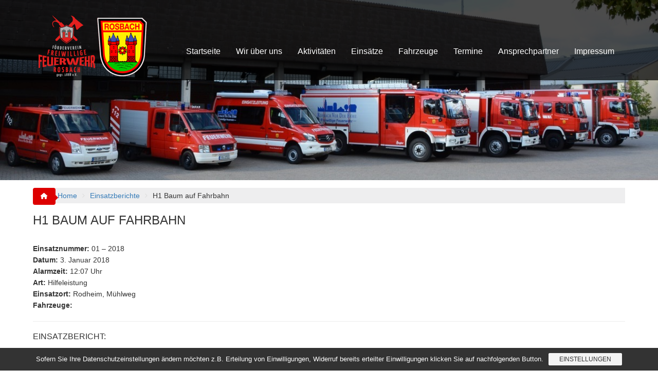

--- FILE ---
content_type: text/html; charset=UTF-8
request_url: https://www.ff-rosbach.de/einsatzberichte/h1-baum-auf-fahrbahn/
body_size: 16534
content:
        <!DOCTYPE html><html lang="de">
        	<head>

		        <meta charset="UTF-8">
        <meta name="viewport" content="width=device-width, initial-scale=1">
        <link rel="profile" href="http://gmpg.org/xfn/11">
        <link rel="pingback" href="https://www.ff-rosbach.de/xmlrpc.php">
        <meta name='robots' content='index, follow, max-image-preview:large, max-snippet:-1, max-video-preview:-1' />

	<!-- This site is optimized with the Yoast SEO plugin v26.6 - https://yoast.com/wordpress/plugins/seo/ -->
	<title>H1 Baum auf Fahrbahn - Freiwillige Feuerwehr Rosbach vor der Höhe</title>
	<link rel="canonical" href="https://www.ff-rosbach.de/einsatzberichte/h1-baum-auf-fahrbahn/" />
	<meta property="og:locale" content="de_DE" />
	<meta property="og:type" content="article" />
	<meta property="og:title" content="H1 Baum auf Fahrbahn - Freiwillige Feuerwehr Rosbach vor der Höhe" />
	<meta property="og:description" content="Datum: 3. Januar 2018 um 12:07 UhrDauer: 18 MinutenEinsatzart: HilfeleistungEinsatzort: Rodheim, MühlwegWeitere Kr&auml;fte: Feuerwehr Rodheim Einsatzbericht: Ein Baum ist nach dem Sturm auf die Fahrbahn gefallen. Nach Rücksprache mit der Feuerwehr Rodheim konnte die Einsatzbereitschaft nach kurzer Zeit aufgelöst werden." />
	<meta property="og:url" content="https://www.ff-rosbach.de/einsatzberichte/h1-baum-auf-fahrbahn/" />
	<meta property="og:site_name" content="Freiwillige Feuerwehr Rosbach vor der Höhe" />
	<meta property="article:publisher" content="https://www.facebook.com/FeuerwehrRosbach" />
	<meta property="article:modified_time" content="2018-02-27T19:44:44+00:00" />
	<meta name="twitter:card" content="summary_large_image" />
	<meta name="twitter:site" content="@ff_rosbach" />
	<script type="application/ld+json" class="yoast-schema-graph">{"@context":"https://schema.org","@graph":[{"@type":"WebPage","@id":"https://www.ff-rosbach.de/einsatzberichte/h1-baum-auf-fahrbahn/","url":"https://www.ff-rosbach.de/einsatzberichte/h1-baum-auf-fahrbahn/","name":"H1 Baum auf Fahrbahn - Freiwillige Feuerwehr Rosbach vor der Höhe","isPartOf":{"@id":"https://www.ff-rosbach.de/#website"},"datePublished":"2018-01-03T11:07:00+00:00","dateModified":"2018-02-27T19:44:44+00:00","breadcrumb":{"@id":"https://www.ff-rosbach.de/einsatzberichte/h1-baum-auf-fahrbahn/#breadcrumb"},"inLanguage":"de","potentialAction":[{"@type":"ReadAction","target":["https://www.ff-rosbach.de/einsatzberichte/h1-baum-auf-fahrbahn/"]}]},{"@type":"BreadcrumbList","@id":"https://www.ff-rosbach.de/einsatzberichte/h1-baum-auf-fahrbahn/#breadcrumb","itemListElement":[{"@type":"ListItem","position":1,"name":"Home","item":"https://www.ff-rosbach.de/"},{"@type":"ListItem","position":2,"name":"Einsatzberichte","item":"https://www.ff-rosbach.de/einsatzberichte/"},{"@type":"ListItem","position":3,"name":"H1 Baum auf Fahrbahn"}]},{"@type":"WebSite","@id":"https://www.ff-rosbach.de/#website","url":"https://www.ff-rosbach.de/","name":"Freiwillige Feuerwehr Rosbach vor der Höhe","description":"","publisher":{"@id":"https://www.ff-rosbach.de/#organization"},"potentialAction":[{"@type":"SearchAction","target":{"@type":"EntryPoint","urlTemplate":"https://www.ff-rosbach.de/?s={search_term_string}"},"query-input":{"@type":"PropertyValueSpecification","valueRequired":true,"valueName":"search_term_string"}}],"inLanguage":"de"},{"@type":"Organization","@id":"https://www.ff-rosbach.de/#organization","name":"Freiwillige Feuerwehr Rosbach v.d.H.","url":"https://www.ff-rosbach.de/","logo":{"@type":"ImageObject","inLanguage":"de","@id":"https://www.ff-rosbach.de/#/schema/logo/image/","url":"https://www.ff-rosbach.de/wp-content/uploads/2017/10/logo_combined.png","contentUrl":"https://www.ff-rosbach.de/wp-content/uploads/2017/10/logo_combined.png","width":220,"height":119,"caption":"Freiwillige Feuerwehr Rosbach v.d.H."},"image":{"@id":"https://www.ff-rosbach.de/#/schema/logo/image/"},"sameAs":["https://www.facebook.com/FeuerwehrRosbach","https://x.com/ff_rosbach"]}]}</script>
	<!-- / Yoast SEO plugin. -->


<link rel='dns-prefetch' href='//www.googletagmanager.com' />
<link rel="alternate" type="application/rss+xml" title="Freiwillige Feuerwehr Rosbach vor der Höhe &raquo; Feed" href="https://www.ff-rosbach.de/feed/" />
<link rel="alternate" title="oEmbed (JSON)" type="application/json+oembed" href="https://www.ff-rosbach.de/wp-json/oembed/1.0/embed?url=https%3A%2F%2Fwww.ff-rosbach.de%2Feinsatzberichte%2Fh1-baum-auf-fahrbahn%2F" />
<link rel="alternate" title="oEmbed (XML)" type="text/xml+oembed" href="https://www.ff-rosbach.de/wp-json/oembed/1.0/embed?url=https%3A%2F%2Fwww.ff-rosbach.de%2Feinsatzberichte%2Fh1-baum-auf-fahrbahn%2F&#038;format=xml" />
<style id='wp-img-auto-sizes-contain-inline-css' type='text/css'>
img:is([sizes=auto i],[sizes^="auto," i]){contain-intrinsic-size:3000px 1500px}
/*# sourceURL=wp-img-auto-sizes-contain-inline-css */
</style>
<style id='wp-emoji-styles-inline-css' type='text/css'>

	img.wp-smiley, img.emoji {
		display: inline !important;
		border: none !important;
		box-shadow: none !important;
		height: 1em !important;
		width: 1em !important;
		margin: 0 0.07em !important;
		vertical-align: -0.1em !important;
		background: none !important;
		padding: 0 !important;
	}
/*# sourceURL=wp-emoji-styles-inline-css */
</style>
<style id='classic-theme-styles-inline-css' type='text/css'>
/*! This file is auto-generated */
.wp-block-button__link{color:#fff;background-color:#32373c;border-radius:9999px;box-shadow:none;text-decoration:none;padding:calc(.667em + 2px) calc(1.333em + 2px);font-size:1.125em}.wp-block-file__button{background:#32373c;color:#fff;text-decoration:none}
/*# sourceURL=/wp-includes/css/classic-themes.min.css */
</style>
<link rel='stylesheet' id='acx_smw_widget_style-css' href='https://www.ff-rosbach.de/wp-content/plugins/acurax-social-media-widget/css/style.css?v=3.3&#038;ver=0a5eaada4136adf7fffd839622d6f375' type='text/css' media='all' />
<link rel='stylesheet' id='contact-form-7-css' href='https://www.ff-rosbach.de/wp-content/plugins/contact-form-7/includes/css/styles.css?ver=6.1.4' type='text/css' media='all' />
<link rel='stylesheet' id='events-manager-css' href='https://www.ff-rosbach.de/wp-content/plugins/events-manager/includes/css/events-manager.min.css?ver=7.2.3.1' type='text/css' media='all' />
<link rel='stylesheet' id='corporate-plus-css' href='https://www.ff-rosbach.de/wp-content/themes/corporate-plus/style.css?ver=0a5eaada4136adf7fffd839622d6f375' type='text/css' media='all' />
<link rel='stylesheet' id='child-style-css' href='https://www.ff-rosbach.de/wp-content/themes/corporate-plus-child/style.css?ver=1.0.0' type='text/css' media='all' />
<link rel='stylesheet' id='bootstrap-css' href='https://www.ff-rosbach.de/wp-content/themes/corporate-plus/assets/library/bootstrap/css/bootstrap.min.css?ver=3.3.6' type='text/css' media='all' />
<link rel='stylesheet' id='font-awesome-css' href='https://www.ff-rosbach.de/wp-content/themes/corporate-plus/assets/library/Font-Awesome/css/font-awesome.min.css?ver=4.7.0' type='text/css' media='all' />
<link rel='stylesheet' id='jquery-bxslider-css' href='https://www.ff-rosbach.de/wp-content/themes/corporate-plus/assets/library/bxslider/css/jquery.bxslider.min.css?ver=4.2.5' type='text/css' media='all' />
<link rel='stylesheet' id='corporate-plus-style-css' href='https://www.ff-rosbach.de/wp-content/themes/corporate-plus-child/style.css?ver=1.0.1' type='text/css' media='all' />
<style id='corporate-plus-style-inline-css' type='text/css'>

              .inner-main-title {
                background-image:url('https://www.ff-rosbach.de/wp-content/uploads/2023/01/DSC_5412.jpeg');
                background-repeat:no-repeat;
                background-size:cover;
                background-attachment:fixed;
            }
            a:hover,
            a:active,
            a:focus,
            .btn-primary:hover,
            .widget li a:hover,
            .posted-on a:hover,
            .cat-links a:hover,
            .comments-link a:hover,
            .edit-link a:hover,
            .tags-links a:hover,
            .byline a:hover,
            .nav-links a:hover,
            .bx-controls-direction a:hover i,
            .scroll-wrap.arrow:hover span,
             .at-woo .cart-contents:hover,
            .btn-primary:focus,
            .widget li a:focus,
            .posted-on a:focus,
            .cat-links a:focus,
            .comments-link a:focus,
            .edit-link a:focus,
            .tags-links a:focus,
            .byline a:focus,
            .nav-links a:focus,
            .bx-controls-direction a:focus i{
                color: #dd0000;
            }
            .navbar .navbar-toggle:hover,
            .navbar .navbar-toggle:focus,
            .main-navigation .acme-normal-page .current_page_item > a:before,
            .main-navigation .acme-normal-page .current-menu-item > a:before,
            .main-navigation .active > a:before,
            .main-navigation .current_page_ancestor > a:before,
            .comment-form .form-submit input,
            .read-more,
            .btn-primary,
            .circle,
            .line > span,
            .wpcf7-form input.wpcf7-submit,
            .wpcf7-form input.wpcf7-submit:hover,
            .wpcf7-form input.wpcf7-submit:focus,
            .breadcrumb,
         .woocommerce #content #primary  ul.products li.product .button,
         .woocommerce ul.products li.product .onsale,
         .woocommerce span.onsale,
         .woocommerce #respond input#submit.alt,
         .woocommerce a.button.alt,
         .woocommerce button.button.alt,
         .woocommerce input.button.alt,
         .woocommerce #respond input#submit,
         .woocommerce a.button,
         .woocommerce button.button,
         .woocommerce input.button,
         .at-woo .user-login .button{
                background-color: #dd0000;
            }
            .blog article.sticky,
            .btn-primary:before{
                border: 2px solid #dd0000;
            }
            .comment-form .form-submit input,
            .read-more,
            .at-woo .user-login .button,
            .at-woo .cart-contents{
                border: 1px solid #dd0000;
            }
            .wpcf7-form input.wpcf7-submit::before {
                border: 4px solid #dd0000;
            }
             .breadcrumb::after {
                border-left: 5px solid #dd0000;
            }
            .rtl .breadcrumb::after {
                border-right: 5px solid #dd0000;
                border-left: medium none;
            }
            .init-animate {
                visibility: visible;
            }
            
/*# sourceURL=corporate-plus-style-inline-css */
</style>
<link rel='stylesheet' id='corporate_plus-block-front-styles-css' href='https://www.ff-rosbach.de/wp-content/themes/corporate-plus/acmethemes/gutenberg/gutenberg-front.css?ver=1.0' type='text/css' media='all' />
<link rel='stylesheet' id='style-frontend-css' href='https://www.ff-rosbach.de/wp-content/plugins/wetterwarner/css/style-frontend.css?ver=1748264996' type='text/css' media='all' />
<link rel='stylesheet' id='weather-icons-css' href='https://www.ff-rosbach.de/wp-content/plugins/wetterwarner/resources/weather-icons/css/weather-icons.min.css?ver=1748264996' type='text/css' media='all' />
<link rel='stylesheet' id='einsatzverwaltung-font-awesome-css' href='https://www.ff-rosbach.de/wp-content/plugins/einsatzverwaltung/font-awesome/css/fontawesome.min.css?ver=6.2.1' type='text/css' media='all' />
<link rel='stylesheet' id='einsatzverwaltung-font-awesome-solid-css' href='https://www.ff-rosbach.de/wp-content/plugins/einsatzverwaltung/font-awesome/css/solid.min.css?ver=6.2.1' type='text/css' media='all' />
<link rel='stylesheet' id='einsatzverwaltung-frontend-css' href='https://www.ff-rosbach.de/wp-content/plugins/einsatzverwaltung/css/style-frontend.css?ver=1.12.0' type='text/css' media='all' />
<style id='einsatzverwaltung-frontend-inline-css' type='text/css'>
.einsatzverwaltung-reportlist tr.report:nth-child(even) { background-color: #dbdbdb; }
/*# sourceURL=einsatzverwaltung-frontend-inline-css */
</style>
<link rel='stylesheet' id='sp-dsgvo_twbs4_grid-css' href='https://www.ff-rosbach.de/wp-content/plugins/shapepress-dsgvo/public/css/bootstrap-grid.min.css?ver=3.1.35' type='text/css' media='all' />
<link rel='stylesheet' id='sp-dsgvo-css' href='https://www.ff-rosbach.de/wp-content/plugins/shapepress-dsgvo/public/css/sp-dsgvo-public.min.css?ver=3.1.35' type='text/css' media='all' />
<link rel='stylesheet' id='sp-dsgvo_popup-css' href='https://www.ff-rosbach.de/wp-content/plugins/shapepress-dsgvo/public/css/sp-dsgvo-popup.min.css?ver=3.1.35' type='text/css' media='all' />
<link rel='stylesheet' id='simplebar-css' href='https://www.ff-rosbach.de/wp-content/plugins/shapepress-dsgvo/public/css/simplebar.min.css?ver=0a5eaada4136adf7fffd839622d6f375' type='text/css' media='all' />
<script type="text/javascript" src="https://www.ff-rosbach.de/wp-includes/js/jquery/jquery.min.js?ver=3.7.1" id="jquery-core-js"></script>
<script type="text/javascript" src="https://www.ff-rosbach.de/wp-includes/js/jquery/jquery-migrate.min.js?ver=3.4.1" id="jquery-migrate-js"></script>
<script type="text/javascript" src="https://www.ff-rosbach.de/wp-includes/js/jquery/ui/core.min.js?ver=1.13.3" id="jquery-ui-core-js"></script>
<script type="text/javascript" src="https://www.ff-rosbach.de/wp-includes/js/jquery/ui/mouse.min.js?ver=1.13.3" id="jquery-ui-mouse-js"></script>
<script type="text/javascript" src="https://www.ff-rosbach.de/wp-includes/js/jquery/ui/sortable.min.js?ver=1.13.3" id="jquery-ui-sortable-js"></script>
<script type="text/javascript" src="https://www.ff-rosbach.de/wp-includes/js/jquery/ui/datepicker.min.js?ver=1.13.3" id="jquery-ui-datepicker-js"></script>
<script type="text/javascript" id="jquery-ui-datepicker-js-after">
/* <![CDATA[ */
jQuery(function(jQuery){jQuery.datepicker.setDefaults({"closeText":"Schlie\u00dfen","currentText":"Heute","monthNames":["Januar","Februar","M\u00e4rz","April","Mai","Juni","Juli","August","September","Oktober","November","Dezember"],"monthNamesShort":["Jan.","Feb.","M\u00e4rz","Apr.","Mai","Juni","Juli","Aug.","Sep.","Okt.","Nov.","Dez."],"nextText":"Weiter","prevText":"Zur\u00fcck","dayNames":["Sonntag","Montag","Dienstag","Mittwoch","Donnerstag","Freitag","Samstag"],"dayNamesShort":["So.","Mo.","Di.","Mi.","Do.","Fr.","Sa."],"dayNamesMin":["S","M","D","M","D","F","S"],"dateFormat":"d. MM yy","firstDay":1,"isRTL":false});});
//# sourceURL=jquery-ui-datepicker-js-after
/* ]]> */
</script>
<script type="text/javascript" src="https://www.ff-rosbach.de/wp-includes/js/jquery/ui/resizable.min.js?ver=1.13.3" id="jquery-ui-resizable-js"></script>
<script type="text/javascript" src="https://www.ff-rosbach.de/wp-includes/js/jquery/ui/draggable.min.js?ver=1.13.3" id="jquery-ui-draggable-js"></script>
<script type="text/javascript" src="https://www.ff-rosbach.de/wp-includes/js/jquery/ui/controlgroup.min.js?ver=1.13.3" id="jquery-ui-controlgroup-js"></script>
<script type="text/javascript" src="https://www.ff-rosbach.de/wp-includes/js/jquery/ui/checkboxradio.min.js?ver=1.13.3" id="jquery-ui-checkboxradio-js"></script>
<script type="text/javascript" src="https://www.ff-rosbach.de/wp-includes/js/jquery/ui/button.min.js?ver=1.13.3" id="jquery-ui-button-js"></script>
<script type="text/javascript" src="https://www.ff-rosbach.de/wp-includes/js/jquery/ui/dialog.min.js?ver=1.13.3" id="jquery-ui-dialog-js"></script>
<script type="text/javascript" id="events-manager-js-extra">
/* <![CDATA[ */
var EM = {"ajaxurl":"https://www.ff-rosbach.de/wp-admin/admin-ajax.php","locationajaxurl":"https://www.ff-rosbach.de/wp-admin/admin-ajax.php?action=locations_search","firstDay":"1","locale":"de","dateFormat":"yy-mm-dd","ui_css":"https://www.ff-rosbach.de/wp-content/plugins/events-manager/includes/css/jquery-ui/build.min.css","show24hours":"1","is_ssl":"1","autocomplete_limit":"10","calendar":{"breakpoints":{"small":560,"medium":908,"large":false},"month_format":"M Y"},"phone":"","datepicker":{"format":"d.m.Y","locale":"de"},"search":{"breakpoints":{"small":650,"medium":850,"full":false}},"url":"https://www.ff-rosbach.de/wp-content/plugins/events-manager","assets":{"input.em-uploader":{"js":{"em-uploader":{"url":"https://www.ff-rosbach.de/wp-content/plugins/events-manager/includes/js/em-uploader.js?v=7.2.3.1","event":"em_uploader_ready","requires":"filepond"},"filepond-validate-size":"filepond/plugins/filepond-plugin-file-validate-size.js?v=7.2.3.1","filepond-validate-type":"filepond/plugins/filepond-plugin-file-validate-type.js?v=7.2.3.1","filepond-image-validate-size":"filepond/plugins/filepond-plugin-image-validate-size.js?v=7.2.3.1","filepond-exif-orientation":"filepond/plugins/filepond-plugin-image-exif-orientation.js?v=7.2.3.1","filepond-get-file":"filepond/plugins/filepond-plugin-get-file.js?v=7.2.3.1","filepond-plugin-image-overlay":"filepond/plugins/filepond-plugin-image-overlay.js?v=7.2.3.1","filepond-plugin-image-thumbnail":"filepond/plugins/filepond-plugin-image-thumbnail.js?v=7.2.3.1","filepond-plugin-pdf-preview-overlay":"filepond/plugins/filepond-plugin-pdf-preview-overlay.js?v=7.2.3.1","filepond-plugin-file-icon":"filepond/plugins/filepond-plugin-file-icon.js?v=7.2.3.1","filepond":{"url":"filepond/filepond.js?v=7.2.3.1","locale":"de-de"}},"css":{"em-filepond":"filepond/em-filepond.min.css?v=7.2.3.1","filepond-preview":"filepond/plugins/filepond-plugin-image-preview.min.css?v=7.2.3.1","filepond-plugin-image-overlay":"filepond/plugins/filepond-plugin-image-overlay.min.css?v=7.2.3.1","filepond-get-file":"filepond/plugins/filepond-plugin-get-file.min.css?v=7.2.3.1"}},".em-event-editor":{"js":{"event-editor":{"url":"https://www.ff-rosbach.de/wp-content/plugins/events-manager/includes/js/events-manager-event-editor.js?v=7.2.3.1","event":"em_event_editor_ready"}},"css":{"event-editor":"https://www.ff-rosbach.de/wp-content/plugins/events-manager/includes/css/events-manager-event-editor.min.css?v=7.2.3.1"}},".em-recurrence-sets, .em-timezone":{"js":{"luxon":{"url":"luxon/luxon.js?v=7.2.3.1","event":"em_luxon_ready"}}},".em-booking-form, #em-booking-form, .em-booking-recurring, .em-event-booking-form":{"js":{"em-bookings":{"url":"https://www.ff-rosbach.de/wp-content/plugins/events-manager/includes/js/bookingsform.js?v=7.2.3.1","event":"em_booking_form_js_loaded"}}},"#em-opt-archetypes":{"js":{"archetypes":"https://www.ff-rosbach.de/wp-content/plugins/events-manager/includes/js/admin-archetype-editor.js?v=7.2.3.1","archetypes_ms":"https://www.ff-rosbach.de/wp-content/plugins/events-manager/includes/js/admin-archetypes.js?v=7.2.3.1","qs":"qs/qs.js?v=7.2.3.1"}}},"cached":"","uploads":{"endpoint":"https://www.ff-rosbach.de/wp-json/events-manager/v1/uploads","nonce":"af6240819d","delete_confirm":"Bist du sicher, dass du diese Datei l\u00f6schen m\u00f6chtest? Sie wird beim Absenden gel\u00f6scht.","images":{"max_file_size":"","image_max_width":"700","image_max_height":"700","image_min_width":"50","image_min_height":"50"},"files":{"max_file_size":"","types":{"0":"image/gif","1":"image/jpeg","3":"image/png","4":"image/heic","5":"application/pdf","6":"application/msword","7":"application/x-msword","8":"application/vnd.openxmlformats-officedocument.wordprocessingml.document","9":"text/rtf","10":"application/rtf","11":"application/x-rtf","12":"application/vnd.oasis.opendocument.text","13":"text/plain","14":"application/vnd.ms-excel","15":"application/xls","16":"application/vnd.openxmlformats-officedocument.spreadsheetml.sheet","17":"text/csv","18":"application/csv","20":"application/vnd.oasis.opendocument.spreadsheet","21":"application/vnd.ms-powerpoint","22":"application/mspowerpoint","23":"application/vnd.openxmlformats-officedocument.presentationml.presentation","24":"application/vnd.oasis.opendocument.presentation"}}},"api_nonce":"a89dcaa551","google_maps_api":"AIzaSyBxYoTuURGMPfGT7c6g5Oaqg1vajhdunQA","bookingInProgress":"Bitte warte, w\u00e4hrend die Buchung abgeschickt wird.","tickets_save":"Ticket speichern","bookingajaxurl":"https://www.ff-rosbach.de/wp-admin/admin-ajax.php","bookings_export_save":"Buchungen exportieren","bookings_settings_save":"Einstellungen speichern","booking_delete":"Bist du dir sicher, dass du es l\u00f6schen m\u00f6chtest?","booking_offset":"30","bookings":{"submit_button":{"text":{"default":"Buchung abschicken","free":"Buchung abschicken","payment":"Buchung abschicken","processing":"Processing ..."}},"update_listener":""},"bb_full":"Ausverkauft","bb_book":"Jetzt buchen","bb_booking":"Buche ...","bb_booked":"Buchung Abgesendet","bb_error":"Buchung Fehler. Nochmal versuchen?","bb_cancel":"Stornieren","bb_canceling":"Stornieren...","bb_cancelled":"Abgesagt","bb_cancel_error":"Stornierung Fehler. Nochmal versuchen?","txt_search":"Suche","txt_searching":"Suche...","txt_loading":"Wird geladen\u00a0\u2026"};
//# sourceURL=events-manager-js-extra
/* ]]> */
</script>
<script type="text/javascript" src="https://www.ff-rosbach.de/wp-content/plugins/events-manager/includes/js/events-manager.js?ver=7.2.3.1" id="events-manager-js"></script>
<script type="text/javascript" src="https://www.ff-rosbach.de/wp-content/plugins/events-manager/includes/external/flatpickr/l10n/de.js?ver=7.2.3.1" id="em-flatpickr-localization-js"></script>
<script type="text/javascript" src="https://www.ff-rosbach.de/wp-content/plugins/einsatzverwaltung/js/reportlist.js?ver=0a5eaada4136adf7fffd839622d6f375" id="einsatzverwaltung-reportlist-js"></script>
<script type="text/javascript" id="sp-dsgvo-js-extra">
/* <![CDATA[ */
var spDsgvoGeneralConfig = {"ajaxUrl":"https://www.ff-rosbach.de/wp-admin/admin-ajax.php","wpJsonUrl":"https://www.ff-rosbach.de/wp-json/legalweb/v1/","cookieName":"sp_dsgvo_cookie_settings","cookieVersion":"1576662230927","cookieLifeTime":"86400","cookieLifeTimeDismiss":"86400","locale":"de_DE","privacyPolicyPageId":"67","privacyPolicyPageUrl":"https://www.ff-rosbach.de/datenschutz/","imprintPageId":"55","imprintPageUrl":"https://www.ff-rosbach.de/impressum/","showNoticeOnClose":"0","initialDisplayType":"cookie_notice","allIntegrationSlugs":[],"noticeHideEffect":"none","noticeOnScroll":"","noticeOnScrollOffset":"100","currentPageId":"2394","forceCookieInfo":"1","clientSideBlocking":"0"};
var spDsgvoIntegrationConfig = [];
//# sourceURL=sp-dsgvo-js-extra
/* ]]> */
</script>
<script type="text/javascript" src="https://www.ff-rosbach.de/wp-content/plugins/shapepress-dsgvo/public/js/sp-dsgvo-public.min.js?ver=3.1.35" id="sp-dsgvo-js"></script>
<link rel="https://api.w.org/" href="https://www.ff-rosbach.de/wp-json/" /><link rel="alternate" title="JSON" type="application/json" href="https://www.ff-rosbach.de/wp-json/wp/v2/einsatz/2394" /><link rel="EditURI" type="application/rsd+xml" title="RSD" href="https://www.ff-rosbach.de/xmlrpc.php?rsd" />

<link rel='shortlink' href='https://www.ff-rosbach.de/?p=2394' />



<!-- Starting Styles For Social Media Icon From Acurax International www.acurax.com -->
<style type='text/css'>
#acx_social_widget img 
{
width: 32px; 
}
#acx_social_widget 
{
min-width:0px; 
position: static; 
}
</style>
<!-- Ending Styles For Social Media Icon From Acurax International www.acurax.com -->



<meta name="generator" content="Site Kit by Google 1.168.0" /><script type="text/javascript">
(function(url){
	if(/(?:Chrome\/26\.0\.1410\.63 Safari\/537\.31|WordfenceTestMonBot)/.test(navigator.userAgent)){ return; }
	var addEvent = function(evt, handler) {
		if (window.addEventListener) {
			document.addEventListener(evt, handler, false);
		} else if (window.attachEvent) {
			document.attachEvent('on' + evt, handler);
		}
	};
	var removeEvent = function(evt, handler) {
		if (window.removeEventListener) {
			document.removeEventListener(evt, handler, false);
		} else if (window.detachEvent) {
			document.detachEvent('on' + evt, handler);
		}
	};
	var evts = 'contextmenu dblclick drag dragend dragenter dragleave dragover dragstart drop keydown keypress keyup mousedown mousemove mouseout mouseover mouseup mousewheel scroll'.split(' ');
	var logHuman = function() {
		if (window.wfLogHumanRan) { return; }
		window.wfLogHumanRan = true;
		var wfscr = document.createElement('script');
		wfscr.type = 'text/javascript';
		wfscr.async = true;
		wfscr.src = url + '&r=' + Math.random();
		(document.getElementsByTagName('head')[0]||document.getElementsByTagName('body')[0]).appendChild(wfscr);
		for (var i = 0; i < evts.length; i++) {
			removeEvent(evts[i], logHuman);
		}
	};
	for (var i = 0; i < evts.length; i++) {
		addEvent(evts[i], logHuman);
	}
})('//www.ff-rosbach.de/?wordfence_lh=1&hid=ADD016A198F66F8A2BD2176D23FA8321');
</script><style type="text/css">.cryptex,  .cryptex .divider{display: inline-block;padding: 0px 1px 0px 1px;margin: 0px;background-color: transparent;cursor: auto;font-size: 13px;font-family: inherit;font-weight: normal;font-style: normal;text-align: left;text-transform: none;color: #000000;}.cryptex[rel],  .cryptex[rel] span.divider {cursor: pointer;}.cryptex img,  .CryptexImg{margin: 0px;padding: 0px;border: solid 0px #ffffff;background-color: transparent;box-shadow: none;display: inline;vertical-align: middle;float: none;clear: none;}.CryptexImg{display: inline-block;background-size: contain;background-repeat: no-repeat;background-position: 0px 0px;}</style><style>
    .sp-dsgvo-blocked-embedding-placeholder
    {
        color: #313334;
                    background: linear-gradient(90deg, #e3ffe7 0%, #d9e7ff 100%);            }

    a.sp-dsgvo-blocked-embedding-button-enable,
    a.sp-dsgvo-blocked-embedding-button-enable:hover,
    a.sp-dsgvo-blocked-embedding-button-enable:active {
        color: #313334;
        border-color: #313334;
        border-width: 2px;
    }

            .wp-embed-aspect-16-9 .sp-dsgvo-blocked-embedding-placeholder,
        .vc_video-aspect-ratio-169 .sp-dsgvo-blocked-embedding-placeholder,
        .elementor-aspect-ratio-169 .sp-dsgvo-blocked-embedding-placeholder{
            margin-top: -56.25%; /*16:9*/
        }

        .wp-embed-aspect-4-3 .sp-dsgvo-blocked-embedding-placeholder,
        .vc_video-aspect-ratio-43 .sp-dsgvo-blocked-embedding-placeholder,
        .elementor-aspect-ratio-43 .sp-dsgvo-blocked-embedding-placeholder{
            margin-top: -75%;
        }

        .wp-embed-aspect-3-2 .sp-dsgvo-blocked-embedding-placeholder,
        .vc_video-aspect-ratio-32 .sp-dsgvo-blocked-embedding-placeholder,
        .elementor-aspect-ratio-32 .sp-dsgvo-blocked-embedding-placeholder{
            margin-top: -66.66%;
        }
    </style>
            <style>
                /* latin */
                @font-face {
                    font-family: 'Roboto';
                    font-style: italic;
                    font-weight: 300;
                    src: local('Roboto Light Italic'),
                    local('Roboto-LightItalic'),
                    url(https://www.ff-rosbach.de/wp-content/plugins/shapepress-dsgvo/public/css/fonts/roboto/Roboto-LightItalic-webfont.woff) format('woff');
                    font-display: swap;

                }

                /* latin */
                @font-face {
                    font-family: 'Roboto';
                    font-style: italic;
                    font-weight: 400;
                    src: local('Roboto Italic'),
                    local('Roboto-Italic'),
                    url(https://www.ff-rosbach.de/wp-content/plugins/shapepress-dsgvo/public/css/fonts/roboto/Roboto-Italic-webfont.woff) format('woff');
                    font-display: swap;
                }

                /* latin */
                @font-face {
                    font-family: 'Roboto';
                    font-style: italic;
                    font-weight: 700;
                    src: local('Roboto Bold Italic'),
                    local('Roboto-BoldItalic'),
                    url(https://www.ff-rosbach.de/wp-content/plugins/shapepress-dsgvo/public/css/fonts/roboto/Roboto-BoldItalic-webfont.woff) format('woff');
                    font-display: swap;
                }

                /* latin */
                @font-face {
                    font-family: 'Roboto';
                    font-style: italic;
                    font-weight: 900;
                    src: local('Roboto Black Italic'),
                    local('Roboto-BlackItalic'),
                    url(https://www.ff-rosbach.de/wp-content/plugins/shapepress-dsgvo/public/css/fonts/roboto/Roboto-BlackItalic-webfont.woff) format('woff');
                    font-display: swap;
                }

                /* latin */
                @font-face {
                    font-family: 'Roboto';
                    font-style: normal;
                    font-weight: 300;
                    src: local('Roboto Light'),
                    local('Roboto-Light'),
                    url(https://www.ff-rosbach.de/wp-content/plugins/shapepress-dsgvo/public/css/fonts/roboto/Roboto-Light-webfont.woff) format('woff');
                    font-display: swap;
                }

                /* latin */
                @font-face {
                    font-family: 'Roboto';
                    font-style: normal;
                    font-weight: 400;
                    src: local('Roboto Regular'),
                    local('Roboto-Regular'),
                    url(https://www.ff-rosbach.de/wp-content/plugins/shapepress-dsgvo/public/css/fonts/roboto/Roboto-Regular-webfont.woff) format('woff');
                    font-display: swap;
                }

                /* latin */
                @font-face {
                    font-family: 'Roboto';
                    font-style: normal;
                    font-weight: 700;
                    src: local('Roboto Bold'),
                    local('Roboto-Bold'),
                    url(https://www.ff-rosbach.de/wp-content/plugins/shapepress-dsgvo/public/css/fonts/roboto/Roboto-Bold-webfont.woff) format('woff');
                    font-display: swap;
                }

                /* latin */
                @font-face {
                    font-family: 'Roboto';
                    font-style: normal;
                    font-weight: 900;
                    src: local('Roboto Black'),
                    local('Roboto-Black'),
                    url(https://www.ff-rosbach.de/wp-content/plugins/shapepress-dsgvo/public/css/fonts/roboto/Roboto-Black-webfont.woff) format('woff');
                    font-display: swap;
                }
            </style>
            <link rel="icon" href="https://www.ff-rosbach.de/wp-content/uploads/2017/05/wappen_140-140x150.png" sizes="32x32" />
<link rel="icon" href="https://www.ff-rosbach.de/wp-content/uploads/2017/05/wappen_140.png" sizes="192x192" />
<link rel="apple-touch-icon" href="https://www.ff-rosbach.de/wp-content/uploads/2017/05/wappen_140.png" />
<meta name="msapplication-TileImage" content="https://www.ff-rosbach.de/wp-content/uploads/2017/05/wappen_140.png" />

	<style id='global-styles-inline-css' type='text/css'>
:root{--wp--preset--aspect-ratio--square: 1;--wp--preset--aspect-ratio--4-3: 4/3;--wp--preset--aspect-ratio--3-4: 3/4;--wp--preset--aspect-ratio--3-2: 3/2;--wp--preset--aspect-ratio--2-3: 2/3;--wp--preset--aspect-ratio--16-9: 16/9;--wp--preset--aspect-ratio--9-16: 9/16;--wp--preset--color--black: #000000;--wp--preset--color--cyan-bluish-gray: #abb8c3;--wp--preset--color--white: #ffffff;--wp--preset--color--pale-pink: #f78da7;--wp--preset--color--vivid-red: #cf2e2e;--wp--preset--color--luminous-vivid-orange: #ff6900;--wp--preset--color--luminous-vivid-amber: #fcb900;--wp--preset--color--light-green-cyan: #7bdcb5;--wp--preset--color--vivid-green-cyan: #00d084;--wp--preset--color--pale-cyan-blue: #8ed1fc;--wp--preset--color--vivid-cyan-blue: #0693e3;--wp--preset--color--vivid-purple: #9b51e0;--wp--preset--gradient--vivid-cyan-blue-to-vivid-purple: linear-gradient(135deg,rgb(6,147,227) 0%,rgb(155,81,224) 100%);--wp--preset--gradient--light-green-cyan-to-vivid-green-cyan: linear-gradient(135deg,rgb(122,220,180) 0%,rgb(0,208,130) 100%);--wp--preset--gradient--luminous-vivid-amber-to-luminous-vivid-orange: linear-gradient(135deg,rgb(252,185,0) 0%,rgb(255,105,0) 100%);--wp--preset--gradient--luminous-vivid-orange-to-vivid-red: linear-gradient(135deg,rgb(255,105,0) 0%,rgb(207,46,46) 100%);--wp--preset--gradient--very-light-gray-to-cyan-bluish-gray: linear-gradient(135deg,rgb(238,238,238) 0%,rgb(169,184,195) 100%);--wp--preset--gradient--cool-to-warm-spectrum: linear-gradient(135deg,rgb(74,234,220) 0%,rgb(151,120,209) 20%,rgb(207,42,186) 40%,rgb(238,44,130) 60%,rgb(251,105,98) 80%,rgb(254,248,76) 100%);--wp--preset--gradient--blush-light-purple: linear-gradient(135deg,rgb(255,206,236) 0%,rgb(152,150,240) 100%);--wp--preset--gradient--blush-bordeaux: linear-gradient(135deg,rgb(254,205,165) 0%,rgb(254,45,45) 50%,rgb(107,0,62) 100%);--wp--preset--gradient--luminous-dusk: linear-gradient(135deg,rgb(255,203,112) 0%,rgb(199,81,192) 50%,rgb(65,88,208) 100%);--wp--preset--gradient--pale-ocean: linear-gradient(135deg,rgb(255,245,203) 0%,rgb(182,227,212) 50%,rgb(51,167,181) 100%);--wp--preset--gradient--electric-grass: linear-gradient(135deg,rgb(202,248,128) 0%,rgb(113,206,126) 100%);--wp--preset--gradient--midnight: linear-gradient(135deg,rgb(2,3,129) 0%,rgb(40,116,252) 100%);--wp--preset--font-size--small: 13px;--wp--preset--font-size--medium: 20px;--wp--preset--font-size--large: 36px;--wp--preset--font-size--x-large: 42px;--wp--preset--spacing--20: 0.44rem;--wp--preset--spacing--30: 0.67rem;--wp--preset--spacing--40: 1rem;--wp--preset--spacing--50: 1.5rem;--wp--preset--spacing--60: 2.25rem;--wp--preset--spacing--70: 3.38rem;--wp--preset--spacing--80: 5.06rem;--wp--preset--shadow--natural: 6px 6px 9px rgba(0, 0, 0, 0.2);--wp--preset--shadow--deep: 12px 12px 50px rgba(0, 0, 0, 0.4);--wp--preset--shadow--sharp: 6px 6px 0px rgba(0, 0, 0, 0.2);--wp--preset--shadow--outlined: 6px 6px 0px -3px rgb(255, 255, 255), 6px 6px rgb(0, 0, 0);--wp--preset--shadow--crisp: 6px 6px 0px rgb(0, 0, 0);}:where(.is-layout-flex){gap: 0.5em;}:where(.is-layout-grid){gap: 0.5em;}body .is-layout-flex{display: flex;}.is-layout-flex{flex-wrap: wrap;align-items: center;}.is-layout-flex > :is(*, div){margin: 0;}body .is-layout-grid{display: grid;}.is-layout-grid > :is(*, div){margin: 0;}:where(.wp-block-columns.is-layout-flex){gap: 2em;}:where(.wp-block-columns.is-layout-grid){gap: 2em;}:where(.wp-block-post-template.is-layout-flex){gap: 1.25em;}:where(.wp-block-post-template.is-layout-grid){gap: 1.25em;}.has-black-color{color: var(--wp--preset--color--black) !important;}.has-cyan-bluish-gray-color{color: var(--wp--preset--color--cyan-bluish-gray) !important;}.has-white-color{color: var(--wp--preset--color--white) !important;}.has-pale-pink-color{color: var(--wp--preset--color--pale-pink) !important;}.has-vivid-red-color{color: var(--wp--preset--color--vivid-red) !important;}.has-luminous-vivid-orange-color{color: var(--wp--preset--color--luminous-vivid-orange) !important;}.has-luminous-vivid-amber-color{color: var(--wp--preset--color--luminous-vivid-amber) !important;}.has-light-green-cyan-color{color: var(--wp--preset--color--light-green-cyan) !important;}.has-vivid-green-cyan-color{color: var(--wp--preset--color--vivid-green-cyan) !important;}.has-pale-cyan-blue-color{color: var(--wp--preset--color--pale-cyan-blue) !important;}.has-vivid-cyan-blue-color{color: var(--wp--preset--color--vivid-cyan-blue) !important;}.has-vivid-purple-color{color: var(--wp--preset--color--vivid-purple) !important;}.has-black-background-color{background-color: var(--wp--preset--color--black) !important;}.has-cyan-bluish-gray-background-color{background-color: var(--wp--preset--color--cyan-bluish-gray) !important;}.has-white-background-color{background-color: var(--wp--preset--color--white) !important;}.has-pale-pink-background-color{background-color: var(--wp--preset--color--pale-pink) !important;}.has-vivid-red-background-color{background-color: var(--wp--preset--color--vivid-red) !important;}.has-luminous-vivid-orange-background-color{background-color: var(--wp--preset--color--luminous-vivid-orange) !important;}.has-luminous-vivid-amber-background-color{background-color: var(--wp--preset--color--luminous-vivid-amber) !important;}.has-light-green-cyan-background-color{background-color: var(--wp--preset--color--light-green-cyan) !important;}.has-vivid-green-cyan-background-color{background-color: var(--wp--preset--color--vivid-green-cyan) !important;}.has-pale-cyan-blue-background-color{background-color: var(--wp--preset--color--pale-cyan-blue) !important;}.has-vivid-cyan-blue-background-color{background-color: var(--wp--preset--color--vivid-cyan-blue) !important;}.has-vivid-purple-background-color{background-color: var(--wp--preset--color--vivid-purple) !important;}.has-black-border-color{border-color: var(--wp--preset--color--black) !important;}.has-cyan-bluish-gray-border-color{border-color: var(--wp--preset--color--cyan-bluish-gray) !important;}.has-white-border-color{border-color: var(--wp--preset--color--white) !important;}.has-pale-pink-border-color{border-color: var(--wp--preset--color--pale-pink) !important;}.has-vivid-red-border-color{border-color: var(--wp--preset--color--vivid-red) !important;}.has-luminous-vivid-orange-border-color{border-color: var(--wp--preset--color--luminous-vivid-orange) !important;}.has-luminous-vivid-amber-border-color{border-color: var(--wp--preset--color--luminous-vivid-amber) !important;}.has-light-green-cyan-border-color{border-color: var(--wp--preset--color--light-green-cyan) !important;}.has-vivid-green-cyan-border-color{border-color: var(--wp--preset--color--vivid-green-cyan) !important;}.has-pale-cyan-blue-border-color{border-color: var(--wp--preset--color--pale-cyan-blue) !important;}.has-vivid-cyan-blue-border-color{border-color: var(--wp--preset--color--vivid-cyan-blue) !important;}.has-vivid-purple-border-color{border-color: var(--wp--preset--color--vivid-purple) !important;}.has-vivid-cyan-blue-to-vivid-purple-gradient-background{background: var(--wp--preset--gradient--vivid-cyan-blue-to-vivid-purple) !important;}.has-light-green-cyan-to-vivid-green-cyan-gradient-background{background: var(--wp--preset--gradient--light-green-cyan-to-vivid-green-cyan) !important;}.has-luminous-vivid-amber-to-luminous-vivid-orange-gradient-background{background: var(--wp--preset--gradient--luminous-vivid-amber-to-luminous-vivid-orange) !important;}.has-luminous-vivid-orange-to-vivid-red-gradient-background{background: var(--wp--preset--gradient--luminous-vivid-orange-to-vivid-red) !important;}.has-very-light-gray-to-cyan-bluish-gray-gradient-background{background: var(--wp--preset--gradient--very-light-gray-to-cyan-bluish-gray) !important;}.has-cool-to-warm-spectrum-gradient-background{background: var(--wp--preset--gradient--cool-to-warm-spectrum) !important;}.has-blush-light-purple-gradient-background{background: var(--wp--preset--gradient--blush-light-purple) !important;}.has-blush-bordeaux-gradient-background{background: var(--wp--preset--gradient--blush-bordeaux) !important;}.has-luminous-dusk-gradient-background{background: var(--wp--preset--gradient--luminous-dusk) !important;}.has-pale-ocean-gradient-background{background: var(--wp--preset--gradient--pale-ocean) !important;}.has-electric-grass-gradient-background{background: var(--wp--preset--gradient--electric-grass) !important;}.has-midnight-gradient-background{background: var(--wp--preset--gradient--midnight) !important;}.has-small-font-size{font-size: var(--wp--preset--font-size--small) !important;}.has-medium-font-size{font-size: var(--wp--preset--font-size--medium) !important;}.has-large-font-size{font-size: var(--wp--preset--font-size--large) !important;}.has-x-large-font-size{font-size: var(--wp--preset--font-size--x-large) !important;}
/*# sourceURL=global-styles-inline-css */
</style>
<link rel='stylesheet' id='sow-image-default-8b5b6f678277-css' href='https://www.ff-rosbach.de/wp-content/uploads/siteorigin-widgets/sow-image-default-8b5b6f678277.css?ver=0a5eaada4136adf7fffd839622d6f375' type='text/css' media='all' />
<link rel='stylesheet' id='siteorigin-panels-front-css' href='https://www.ff-rosbach.de/wp-content/plugins/siteorigin-panels/css/front-flex.min.css?ver=2.33.4' type='text/css' media='all' />
</head>
<body class="wp-singular einsatz-template-default single single-einsatz postid-2394 wp-custom-logo wp-theme-corporate-plus wp-child-theme-corporate-plus-child no-sidebar group-blog">

<div class="site" id="page">
                <a class="skip-link screen-reader-text" href="#content">Skip to content</a>
        
        <div class="navbar navbar-fixed-top  at-inner-nav " id="navbar" role="navigation">
            <div class="container">
                <!-- add search form to header-->
                <div class="search-block">
	<form action="https://www.ff-rosbach.de" class="searchform" id="searchform" method="get" role="search">
		<div>
			<label for="menu-search" class="screen-reader-text"></label>
						<input type="text"  placeholder="Suche"  class="menu-search" id="menu-search" name="s" value="">
			<button class="searchsubmit fa fa-search" type="submit" id="searchsubmit"></button>
		</div>
	</form>
</div>
                <div class="navbar-header">
                    <button type="button" class="navbar-toggle" data-toggle="collapse" data-target=".navbar-collapse"><i class="fa fa-bars"></i></button>
                    <a href="https://www.ff-rosbach.de/" class="custom-logo-link" rel="home"><img width="220" height="119" src="https://www.ff-rosbach.de/wp-content/uploads/2017/10/logo_combined.png" class="custom-logo" alt="Freiwillige Feuerwehr Rosbach vor der Höhe" decoding="async" /></a>                </div>
                <div class="main-navigation navbar-collapse collapse">
                    <div class="menu-hauptmenue-container"><ul id="primary-menu" class="nav navbar-nav navbar-right animated acme-normal-page"><li id="menu-item-79" class="menu-item menu-item-type-custom menu-item-object-custom menu-item-home menu-item-79"><a href="https://www.ff-rosbach.de/">Startseite</a></li>
<li id="menu-item-28" class="menu-item menu-item-type-post_type menu-item-object-page menu-item-has-children menu-item-28"><a href="https://www.ff-rosbach.de/wir-ueber-uns/">Wir über uns</a>
<ul class="sub-menu">
	<li id="menu-item-750" class="menu-item menu-item-type-post_type menu-item-object-page menu-item-750"><a href="https://www.ff-rosbach.de/wir-ueber-uns/einsatzabteilung/">Einsatzabteilung</a></li>
	<li id="menu-item-244" class="menu-item menu-item-type-post_type menu-item-object-page menu-item-has-children menu-item-244"><a href="https://www.ff-rosbach.de/wir-ueber-uns/jugendfeuerwehr/">Jugendfeuerwehr</a>
	<ul class="sub-menu">
		<li id="menu-item-751" class="menu-item menu-item-type-post_type menu-item-object-page menu-item-751"><a href="https://www.ff-rosbach.de/wir-ueber-uns/jugendfeuerwehr/jugendfeuerwehr-mach-mit/">Jugendfeuerwehr &#8222;Mach mit&#8220;</a></li>
	</ul>
</li>
	<li id="menu-item-243" class="menu-item menu-item-type-post_type menu-item-object-page menu-item-243"><a href="https://www.ff-rosbach.de/wir-ueber-uns/ehren-und-altersabteilung/">Ehren und Altersabteilung</a></li>
	<li id="menu-item-242" class="menu-item menu-item-type-post_type menu-item-object-page menu-item-has-children menu-item-242"><a href="https://www.ff-rosbach.de/wir-ueber-uns/foerderverein/">Förderverein</a>
	<ul class="sub-menu">
		<li id="menu-item-845" class="menu-item menu-item-type-post_type menu-item-object-page menu-item-845"><a href="https://www.ff-rosbach.de/wir-ueber-uns/foerderverein/mitgliedschaft/">Mitgliedschaft</a></li>
	</ul>
</li>
	<li id="menu-item-241" class="menu-item menu-item-type-post_type menu-item-object-page menu-item-241"><a href="https://www.ff-rosbach.de/wir-ueber-uns/ig-wawe/">IG-WAWE</a></li>
</ul>
</li>
<li id="menu-item-248" class="menu-item menu-item-type-post_type menu-item-object-page menu-item-248"><a href="https://www.ff-rosbach.de/aktivitaeten/">Aktivitäten</a></li>
<li id="menu-item-97" class="menu-item menu-item-type-post_type menu-item-object-page menu-item-97"><a href="https://www.ff-rosbach.de/einsaetze/">Einsätze</a></li>
<li id="menu-item-59" class="menu-item menu-item-type-post_type menu-item-object-page menu-item-has-children menu-item-59"><a href="https://www.ff-rosbach.de/fahrzeuge/">Fahrzeuge</a>
<ul class="sub-menu">
	<li id="menu-item-110" class="menu-item menu-item-type-post_type menu-item-object-page menu-item-110"><a href="https://www.ff-rosbach.de/fahrzeuge/kdow/">KdoW a.D.</a></li>
	<li id="menu-item-4199" class="menu-item menu-item-type-post_type menu-item-object-page menu-item-4199"><a href="https://www.ff-rosbach.de/fahrzeuge/elw/">ELW 1</a></li>
	<li id="menu-item-340" class="menu-item menu-item-type-post_type menu-item-object-page menu-item-340"><a href="https://www.ff-rosbach.de/fahrzeuge/hlf-20/">HLF 20</a></li>
	<li id="menu-item-327" class="menu-item menu-item-type-post_type menu-item-object-page menu-item-327"><a href="https://www.ff-rosbach.de/fahrzeuge/tlf-1625/">TLF 16/25</a></li>
	<li id="menu-item-342" class="menu-item menu-item-type-post_type menu-item-object-page menu-item-342"><a href="https://www.ff-rosbach.de/fahrzeuge/tlf-2045/">TLF 20/45</a></li>
	<li id="menu-item-341" class="menu-item menu-item-type-post_type menu-item-object-page menu-item-341"><a href="https://www.ff-rosbach.de/fahrzeuge/gw-logistik/">GW – Logistik</a></li>
	<li id="menu-item-338" class="menu-item menu-item-type-post_type menu-item-object-page menu-item-338"><a href="https://www.ff-rosbach.de/fahrzeuge/tsf/">TSF</a></li>
	<li id="menu-item-339" class="menu-item menu-item-type-post_type menu-item-object-page menu-item-339"><a href="https://www.ff-rosbach.de/fahrzeuge/mtw/">MTW</a></li>
</ul>
</li>
<li id="menu-item-58" class="menu-item menu-item-type-post_type menu-item-object-page menu-item-58"><a href="https://www.ff-rosbach.de/termine/">Termine</a></li>
<li id="menu-item-57" class="menu-item menu-item-type-post_type menu-item-object-page menu-item-57"><a href="https://www.ff-rosbach.de/ansprechpartner/">Ansprechpartner</a></li>
<li id="menu-item-5253" class="menu-item menu-item-type-post_type menu-item-object-page menu-item-5253"><a href="https://www.ff-rosbach.de/impressum/">Impressum</a></li>
</ul></div>                </div>
                <!--/.nav-collapse -->
            </div>
        </div>
        <div class="wrapper inner-main-title init-animate fadeInDown animated">

</div>
<div id="content" class="site-content">
	<div class='breadcrumbs init-animate clearfix'><span class='breadcrumb'><i class='fa fa-home'></i></span><div id='corporate-plus-breadcrumbs' class='clearfix'><div role="navigation" aria-label="Breadcrumbs" class="breadcrumb-trail breadcrumbs" itemprop="breadcrumb"><ul class="trail-items" itemscope itemtype="http://schema.org/BreadcrumbList"><meta name="numberOfItems" content="3" /><meta name="itemListOrder" content="Ascending" /><li itemprop="itemListElement" itemscope itemtype="http://schema.org/ListItem" class="trail-item trail-begin"><a href="https://www.ff-rosbach.de/" rel="home" itemprop="item"><span itemprop="name">Home</span></a><meta itemprop="position" content="1" /></li><li itemprop="itemListElement" itemscope itemtype="http://schema.org/ListItem" class="trail-item"><a href="https://www.ff-rosbach.de/einsatzberichte/" itemprop="item"><span itemprop="name">Einsatzberichte</span></a><meta itemprop="position" content="2" /></li><li class="trail-item trail-end"><span><span>H1 Baum auf Fahrbahn</span></span></li></ul></div></div></div>    <header class="entry-header">
        <h1 class="entry-title">H1 Baum auf Fahrbahn</h1>    </header><!-- .entry-header -->
	<div id="primary" class="content-area">
		<main id="main" class="site-main" role="main">

		
			<article id="post-2394" class="post-2394 einsatz type-einsatz status-publish hentry category-einsatzabteilung einsatzart-hilfeleistung exteinsatzmittel-feuerwehr-rodheim">
	<div class="single-feat clearfix">
			</div><!-- .single-feat-->
	<div class="content-wrapper">
		<header class="entry-header">
			<div class="entry-meta">
				<span class="posted-on"><a href="https://www.ff-rosbach.de/einsatzberichte/h1-baum-auf-fahrbahn/" rel="bookmark"><i class="fa fa-calendar"></i><time class="entry-date published" datetime="2018-01-03T12:07:00+01:00">3. Januar 2018</time><time class="updated" datetime="2018-02-27T20:44:44+01:00">27. Februar 2018</time></a></span><span class="byline"> <span class="author vcard"><a class="url fn n" href="https://www.ff-rosbach.de/author/a-buchtel/"><i class="fa fa-user"></i>ABu</a></span></span>			</div><!-- .entry-meta -->
		</header><!-- .entry-header -->
		<!--post thumbnal options-->
		<div class="entry-content">
			<p>
        <strong>Einsatznummer:</strong> 01 &#8211; 2018<br />
	<strong>Datum:</strong> 3. Januar 2018<br />
	<strong>Alarmzeit:</strong> 12:07 Uhr<br />
	<strong>Art:</strong> Hilfeleistung<br />
	<strong>Einsatzort:</strong> Rodheim, Mühlweg<br />
	<strong>Fahrzeuge:</strong>
</p>
<hr>
<h3>Einsatzbericht:</h3>
<p>Ein Baum ist nach dem Sturm auf die Fahrbahn gefallen.</p>
<p>Nach Rücksprache mit der Feuerwehr Rodheim konnte die Einsatzbereitschaft nach kurzer Zeit aufgelöst werden.</p>
		</div><!-- .entry-content -->
		<footer class="entry-footer">
					</footer><!-- .entry-footer -->
	</div>
</article><!-- #post-## -->			
	<nav class="navigation post-navigation" aria-label="Beiträge">
		<h2 class="screen-reader-text">Beitrags-Navigation</h2>
		<div class="nav-links"><div class="nav-previous"><a href="https://www.ff-rosbach.de/einsatzberichte/f-lkw-brand-2/" rel="prev">F LKW-Brand</a></div><div class="nav-next"><a href="https://www.ff-rosbach.de/einsatzberichte/h1-baum-auf-gebaeude/" rel="next">H1 Baum auf Gebäude</a></div></div>
	</nav>
			
		
		</main><!-- #main -->
	</div><!-- #primary -->


</div><!-- #content -->
    <div class="clearfix"></div>
	<footer class="site-footer">
		<div class="container">
            <div class="bottom">
				                    <div id="footer-top">
                        <div class="footer-columns">
							                                <div class="footer-sidebar col-sm-3">
									<aside id="einsatzverwaltung_widget-2" class="widget widget_einsatzverwaltung_widget"><h3 class="widget-title"><span>Letzte Einsätze</span></h3><div class="line"><span></span></div><ul class="einsatzberichte"><li class="einsatzbericht"><a href="https://www.ff-rosbach.de/einsatzberichte/f-brandmeldeanlage-ausgeloest-174/" rel="bookmark" class="einsatzmeldung">F Brandmeldeanlage ausgelöst</a><br><span class="einsatzdatum">17. Januar 2026</span><br><span class="einsatzart">Feueralarm</span></li><li class="einsatzbericht"><a href="https://www.ff-rosbach.de/einsatzberichte/f-brandmeldeanlage-ausgeloest-173/" rel="bookmark" class="einsatzmeldung">F Brandmeldeanlage ausgelöst</a><br><span class="einsatzdatum">10. Januar 2026</span><br><span class="einsatzart">Feueralarm</span></li><li class="einsatzbericht"><a href="https://www.ff-rosbach.de/einsatzberichte/f1-brennt-unrat/" rel="bookmark" class="einsatzmeldung">F1 brennt Unrat</a><br><span class="einsatzdatum">10. Januar 2026</span><br><span class="einsatzart">Feueralarm</span></li></ul></aside><aside id="siteorigin-panels-builder-2" class="widget widget_siteorigin-panels-builder"><div id="pl-w622621b809337"  class="panel-layout" ><div id="pg-w622621b809337-0"  class="panel-grid panel-no-style" ><div id="pgc-w622621b809337-0-0"  class="panel-grid-cell" ><div id="panel-w622621b809337-0-0-0" class="so-panel widget widget_sow-image panel-first-child" data-index="0" ><div
			
			class="so-widget-sow-image so-widget-sow-image-default-8b5b6f678277"
			
		>
<div class="sow-image-container">
		<img 
	src="https://www.ff-rosbach.de/wp-content/uploads/2017/10/logo_combined.png" width="220" height="119" sizes="(max-width: 220px) 100vw, 220px" alt="" decoding="async" loading="lazy" 		class="so-widget-image"/>
	</div>

</div></div><div id="panel-w622621b809337-0-0-1" class="so-panel widget widget_text panel-last-child" data-index="1" >			<div class="textwidget"><p>Freiwillige Feuerwehr<br />
Rosbach v. d. Höhe<br />
Bei den Junkergärten 2<br />
61191 Rosbach v.d.H.<br />
Tel.: 06003-1011</p>
</div>
		</div></div></div></div></aside>                                </div>
							
							                                <div class="footer-sidebar col-sm-3">
									
		<aside id="recent-posts-3" class="widget widget_recent_entries">
		<h3 class="widget-title"><span>News</span></h3><div class="line"><span></span></div>
		<ul>
											<li>
					<a href="https://www.ff-rosbach.de/werte-erleben-feuerwehr-rosbach-zu-besuch-an-der-kapersburgschule/">Werte erleben – Feuerwehr Rosbach zu Besuch an der Kapersburgschule</a>
											<span class="post-date">5. September 2025</span>
									</li>
											<li>
					<a href="https://www.ff-rosbach.de/bericht-zur-jhv-am-15-03-2024/">Bericht zur JHV am 15.03.2024</a>
											<span class="post-date">28. März 2024</span>
									</li>
											<li>
					<a href="https://www.ff-rosbach.de/die-freiwillige-feuerwehr-rosbach-wuenscht-einen-guten-rutsch-ins-neue-jahr-2024/">Die Freiwillige Feuerwehr Rosbach wünscht einen guten Rutsch ins neue Jahr 2024!</a>
											<span class="post-date">29. Dezember 2023</span>
									</li>
											<li>
					<a href="https://www.ff-rosbach.de/rewe-und-penny-spenden-akkuluefter-fuer-die-freiwillige-feuerwehr-rosbach/">Rewe und Penny spenden Akkulüfter für die Freiwillige Feuerwehr Rosbach</a>
											<span class="post-date">14. November 2023</span>
									</li>
											<li>
					<a href="https://www.ff-rosbach.de/erfolgreiche-teilnahme-an-lehrgaengen/">Erfolgreiche Teilnahme an Lehrgängen</a>
											<span class="post-date">11. Oktober 2023</span>
									</li>
					</ul>

		</aside>                                </div>
														                                <div class="footer-sidebar col-sm-3">
									<aside id="em_widget-2" class="widget widget_em_widget"><h3 class="widget-title"><span>Termine</span></h3><div class="line"><span></span></div><div class="em pixelbones em-list-widget em-events-widget"><li>Keine Veranstaltungen</li></div></aside>                                </div>
							
							                                <div class="footer-sidebar col-sm-3">
									<aside id="siteorigin-panels-builder-2" class="widget widget_siteorigin-panels-builder"><div id="pl-w622621b809337"  class="panel-layout" ><div id="pg-w622621b809337-0"  class="panel-grid panel-no-style" ><div id="pgc-w622621b809337-0-0"  class="panel-grid-cell" ><div id="panel-w622621b809337-0-0-0" class="so-panel widget widget_sow-image panel-first-child" data-index="0" ><div
			
			class="so-widget-sow-image so-widget-sow-image-default-8b5b6f678277"
			
		>
<div class="sow-image-container">
		<img 
	src="https://www.ff-rosbach.de/wp-content/uploads/2017/10/logo_combined.png" width="220" height="119" sizes="(max-width: 220px) 100vw, 220px" alt="" decoding="async" loading="lazy" 		class="so-widget-image"/>
	</div>

</div></div><div id="panel-w622621b809337-0-0-1" class="so-panel widget widget_text panel-last-child" data-index="1" >			<div class="textwidget"><p>Freiwillige Feuerwehr<br />
Rosbach v. d. Höhe<br />
Bei den Junkergärten 2<br />
61191 Rosbach v.d.H.<br />
Tel.: 06003-1011</p>
</div>
		</div></div></div></div></aside><aside id="acx-social-icons-widget-4" class="widget acx-smw-social-icon-desc"><style>
.widget-acx-social-icons-widget-4-widget img 
{
width:40px; 
 } 
</style><div id='acurax_si_widget_simple' class='acx_smw_float_fix widget-acx-social-icons-widget-4-widget' style='text-align:left;'><a href='https://www.facebook.com/FeuerwehrRosbach' target='_blank' title='Visit Us On Facebook'><img src=https://www.ff-rosbach.de/wp-content/plugins/acurax-social-media-widget/images/themes/10/facebook.png style='border:0px;' alt='Visit Us On Facebook' /></a><a href='https://www.instagram.com/freiwilligefeuerwehr_rosbach/' target='_blank' title='Visit Us On Instagram'><img src=https://www.ff-rosbach.de/wp-content/plugins/acurax-social-media-widget/images/themes/10/instagram.png style='border:0px;' alt='Visit Us On Instagram' /></a><a href='https://www.youtube.com/channel/UC2IY6am46fewx6uLyyjzcQw' target='_blank' title='Visit Us On Youtube'><img src=https://www.ff-rosbach.de/wp-content/plugins/acurax-social-media-widget/images/themes/10/youtube.png style='border:0px;' alt='Visit Us On Youtube' /></a><a href='http://www.twitter.com/@FF_Rosbach' target='_blank' title='Visit Us On Twitter'><img src=https://www.ff-rosbach.de/wp-content/plugins/acurax-social-media-widget/images/themes/10/twitter.png style='border:0px;' alt='Visit Us On Twitter' /></a></div></aside>                                </div>
							                        </div>
                    </div><!-- #foter-top -->
                    <div class="clearfix"></div>
					            </div><!-- bottom-->
            <hr>
            <div class="footer_menu"><ul id="menu-footer-menue" class="menu"><li id="menu-item-5463" class="menu-item menu-item-type-post_type menu-item-object-page menu-item-5463"><a href="https://www.ff-rosbach.de/kontaktformular/">Kontaktformular</a></li>
<li id="menu-item-69" class="menu-item menu-item-type-post_type menu-item-object-page menu-item-privacy-policy menu-item-69"><a rel="privacy-policy" href="https://www.ff-rosbach.de/datenschutz/">Datenschutz</a></li>
<li id="menu-item-63" class="menu-item menu-item-type-post_type menu-item-object-page menu-item-63"><a href="https://www.ff-rosbach.de/impressum/">Impressum</a></li>
</ul></div>            			<div class="clearfix"></div>
                            <p class="init-animate text-center animated fadeInLeft">
                    ©2024 Alle Rechte vorbehalten.                </p>
                        <a href="#page" class="sm-up-container"><i class="fa fa-arrow-circle-up sm-up"></i></a>
		</div>
    </footer>
            </div><!-- #page -->
    <script type="speculationrules">
{"prefetch":[{"source":"document","where":{"and":[{"href_matches":"/*"},{"not":{"href_matches":["/wp-*.php","/wp-admin/*","/wp-content/uploads/*","/wp-content/*","/wp-content/plugins/*","/wp-content/themes/corporate-plus-child/*","/wp-content/themes/corporate-plus/*","/*\\?(.+)"]}},{"not":{"selector_matches":"a[rel~=\"nofollow\"]"}},{"not":{"selector_matches":".no-prefetch, .no-prefetch a"}}]},"eagerness":"conservative"}]}
</script>
		<script type="text/javascript">
			(function() {
				let targetObjectName = 'EM';
				if ( typeof window[targetObjectName] === 'object' && window[targetObjectName] !== null ) {
					Object.assign( window[targetObjectName], []);
				} else {
					console.warn( 'Could not merge extra data: window.' + targetObjectName + ' not found or not an object.' );
				}
			})();
		</script>
		<script type="text/javascript">/* <![CDATA[ */!function(t,e,r){"use strict";var n=t.Cryptex={process:function(t){for(var r=e.getElementsByTagName("span"),n=0;n<r.length;n++)!function(e,o){-1!=o.indexOf("cryptex")&&e.length>5&&(r[n].onclick=function(){return t(e),!1})}(r[n].getAttribute("rel")||"",r[n].getAttribute("class")||"")},decode:function(t){for(var e="",n=[],o=["","mailto:","tel:"],a=0;a<t.length;a+=2){var c=t.charAt(a)+t.charAt(a+1);n.push(parseInt(c.toUpperCase(),16))}for(var s=new Array(Math.ceil(n.length/r.length)+1).join(r),a=0;a<n.length;a+=2){var i=n[a],u=n[a+1],l=s.charCodeAt(a/2);e+=String.fromCharCode(a/2%2==0?49==u?i-l:i-l-255:49==u?i+l:-i+l)}var f=e.substr(2),h=parseInt(e.substr(0,1));return o[h]?o[h]+f:f}};t.setTimeout(function(){n.process(function(t){location.href=n.decode(t)})},100)}(window, document, "YNMH75UHZF4;4;;2=8<103>Y8R4K;JME"); /* ]]> */</script><style media="all" id="siteorigin-panels-layouts-footer">/* Layout w622621b809337 */ #pgc-w622621b809337-0-0 { width:100%;width:calc(100% - ( 0 * 30px ) ) } #pl-w622621b809337 .so-panel { margin-bottom:30px } #pl-w622621b809337 .so-panel:last-of-type { margin-bottom:0px } @media (max-width:780px){ #pg-w622621b809337-0.panel-no-style, #pg-w622621b809337-0.panel-has-style > .panel-row-style, #pg-w622621b809337-0 { -webkit-flex-direction:column;-ms-flex-direction:column;flex-direction:column } #pg-w622621b809337-0 > .panel-grid-cell , #pg-w622621b809337-0 > .panel-row-style > .panel-grid-cell { width:100%;margin-right:0 } #pl-w622621b809337 .panel-grid-cell { padding:0 } #pl-w622621b809337 .panel-grid .panel-grid-cell-empty { display:none } #pl-w622621b809337 .panel-grid .panel-grid-cell-mobile-last { margin-bottom:0px }  } </style><style>body div .wpcf7-form .fit-the-fullspace{position:absolute;margin-left:-999em;}</style><script type="text/javascript" src="https://www.ff-rosbach.de/wp-includes/js/dist/hooks.min.js?ver=dd5603f07f9220ed27f1" id="wp-hooks-js"></script>
<script type="text/javascript" src="https://www.ff-rosbach.de/wp-includes/js/dist/i18n.min.js?ver=c26c3dc7bed366793375" id="wp-i18n-js"></script>
<script type="text/javascript" id="wp-i18n-js-after">
/* <![CDATA[ */
wp.i18n.setLocaleData( { 'text direction\u0004ltr': [ 'ltr' ] } );
//# sourceURL=wp-i18n-js-after
/* ]]> */
</script>
<script type="text/javascript" src="https://www.ff-rosbach.de/wp-content/plugins/contact-form-7/includes/swv/js/index.js?ver=6.1.4" id="swv-js"></script>
<script type="text/javascript" id="contact-form-7-js-translations">
/* <![CDATA[ */
( function( domain, translations ) {
	var localeData = translations.locale_data[ domain ] || translations.locale_data.messages;
	localeData[""].domain = domain;
	wp.i18n.setLocaleData( localeData, domain );
} )( "contact-form-7", {"translation-revision-date":"2025-10-26 03:28:49+0000","generator":"GlotPress\/4.0.3","domain":"messages","locale_data":{"messages":{"":{"domain":"messages","plural-forms":"nplurals=2; plural=n != 1;","lang":"de"},"This contact form is placed in the wrong place.":["Dieses Kontaktformular wurde an der falschen Stelle platziert."],"Error:":["Fehler:"]}},"comment":{"reference":"includes\/js\/index.js"}} );
//# sourceURL=contact-form-7-js-translations
/* ]]> */
</script>
<script type="text/javascript" id="contact-form-7-js-before">
/* <![CDATA[ */
var wpcf7 = {
    "api": {
        "root": "https:\/\/www.ff-rosbach.de\/wp-json\/",
        "namespace": "contact-form-7\/v1"
    }
};
//# sourceURL=contact-form-7-js-before
/* ]]> */
</script>
<script type="text/javascript" src="https://www.ff-rosbach.de/wp-content/plugins/contact-form-7/includes/js/index.js?ver=6.1.4" id="contact-form-7-js"></script>
<script type="text/javascript" src="https://www.ff-rosbach.de/wp-content/themes/corporate-plus/acmethemes/core/js/skip-link-focus-fix.js?ver=20130115" id="corporate-plus-skip-link-focus-fix-js"></script>
<script type="text/javascript" src="https://www.ff-rosbach.de/wp-content/themes/corporate-plus/assets/library/bootstrap/js/bootstrap.min.js?ver=3.3.6" id="bootstrap-js"></script>
<script type="text/javascript" src="https://www.ff-rosbach.de/wp-content/themes/corporate-plus/assets/library/bxslider/js/jquery.bxslider.js?ver=4.2.5.1" id="jquery-bxslider-js"></script>
<script type="text/javascript" src="https://www.ff-rosbach.de/wp-content/themes/corporate-plus/assets/library/jquery-parallax/jquery.parallax.js?ver=1.1.3" id="parallax-js"></script>
<script type="text/javascript" src="https://www.ff-rosbach.de/wp-content/themes/corporate-plus/assets/js/corporate-plus-custom.js?ver=1.0.2" id="corporate-plus-custom-js"></script>
<script type="text/javascript" src="https://www.ff-rosbach.de/wp-content/plugins/wetterwarner/js/nhpup_1.1.js?ver=1748264996" id="wetterwarner-tooltip-js"></script>
<script type="text/javascript" src="https://www.ff-rosbach.de/wp-content/plugins/shapepress-dsgvo/public/js/simplebar.min.js" id="simplebar-js"></script>
<script type="text/javascript" id="cf7-antispam-js-extra">
/* <![CDATA[ */
var cf7a_settings = {"prefix":"_cf7a_","disableReload":"1","version":"kX0hi5iOOZvv3nvNeFH2Aw=="};
//# sourceURL=cf7-antispam-js-extra
/* ]]> */
</script>
<script type="text/javascript" src="https://www.ff-rosbach.de/wp-content/plugins/cf7-antispam/build/script.js?ver=1829dacfa96318b4e905" id="cf7-antispam-js"></script>
<script id="wp-emoji-settings" type="application/json">
{"baseUrl":"https://s.w.org/images/core/emoji/17.0.2/72x72/","ext":".png","svgUrl":"https://s.w.org/images/core/emoji/17.0.2/svg/","svgExt":".svg","source":{"concatemoji":"https://www.ff-rosbach.de/wp-includes/js/wp-emoji-release.min.js?ver=0a5eaada4136adf7fffd839622d6f375"}}
</script>
<script type="module">
/* <![CDATA[ */
/*! This file is auto-generated */
const a=JSON.parse(document.getElementById("wp-emoji-settings").textContent),o=(window._wpemojiSettings=a,"wpEmojiSettingsSupports"),s=["flag","emoji"];function i(e){try{var t={supportTests:e,timestamp:(new Date).valueOf()};sessionStorage.setItem(o,JSON.stringify(t))}catch(e){}}function c(e,t,n){e.clearRect(0,0,e.canvas.width,e.canvas.height),e.fillText(t,0,0);t=new Uint32Array(e.getImageData(0,0,e.canvas.width,e.canvas.height).data);e.clearRect(0,0,e.canvas.width,e.canvas.height),e.fillText(n,0,0);const a=new Uint32Array(e.getImageData(0,0,e.canvas.width,e.canvas.height).data);return t.every((e,t)=>e===a[t])}function p(e,t){e.clearRect(0,0,e.canvas.width,e.canvas.height),e.fillText(t,0,0);var n=e.getImageData(16,16,1,1);for(let e=0;e<n.data.length;e++)if(0!==n.data[e])return!1;return!0}function u(e,t,n,a){switch(t){case"flag":return n(e,"\ud83c\udff3\ufe0f\u200d\u26a7\ufe0f","\ud83c\udff3\ufe0f\u200b\u26a7\ufe0f")?!1:!n(e,"\ud83c\udde8\ud83c\uddf6","\ud83c\udde8\u200b\ud83c\uddf6")&&!n(e,"\ud83c\udff4\udb40\udc67\udb40\udc62\udb40\udc65\udb40\udc6e\udb40\udc67\udb40\udc7f","\ud83c\udff4\u200b\udb40\udc67\u200b\udb40\udc62\u200b\udb40\udc65\u200b\udb40\udc6e\u200b\udb40\udc67\u200b\udb40\udc7f");case"emoji":return!a(e,"\ud83e\u1fac8")}return!1}function f(e,t,n,a){let r;const o=(r="undefined"!=typeof WorkerGlobalScope&&self instanceof WorkerGlobalScope?new OffscreenCanvas(300,150):document.createElement("canvas")).getContext("2d",{willReadFrequently:!0}),s=(o.textBaseline="top",o.font="600 32px Arial",{});return e.forEach(e=>{s[e]=t(o,e,n,a)}),s}function r(e){var t=document.createElement("script");t.src=e,t.defer=!0,document.head.appendChild(t)}a.supports={everything:!0,everythingExceptFlag:!0},new Promise(t=>{let n=function(){try{var e=JSON.parse(sessionStorage.getItem(o));if("object"==typeof e&&"number"==typeof e.timestamp&&(new Date).valueOf()<e.timestamp+604800&&"object"==typeof e.supportTests)return e.supportTests}catch(e){}return null}();if(!n){if("undefined"!=typeof Worker&&"undefined"!=typeof OffscreenCanvas&&"undefined"!=typeof URL&&URL.createObjectURL&&"undefined"!=typeof Blob)try{var e="postMessage("+f.toString()+"("+[JSON.stringify(s),u.toString(),c.toString(),p.toString()].join(",")+"));",a=new Blob([e],{type:"text/javascript"});const r=new Worker(URL.createObjectURL(a),{name:"wpTestEmojiSupports"});return void(r.onmessage=e=>{i(n=e.data),r.terminate(),t(n)})}catch(e){}i(n=f(s,u,c,p))}t(n)}).then(e=>{for(const n in e)a.supports[n]=e[n],a.supports.everything=a.supports.everything&&a.supports[n],"flag"!==n&&(a.supports.everythingExceptFlag=a.supports.everythingExceptFlag&&a.supports[n]);var t;a.supports.everythingExceptFlag=a.supports.everythingExceptFlag&&!a.supports.flag,a.supports.everything||((t=a.source||{}).concatemoji?r(t.concatemoji):t.wpemoji&&t.twemoji&&(r(t.twemoji),r(t.wpemoji)))});
//# sourceURL=https://www.ff-rosbach.de/wp-includes/js/wp-emoji-loader.min.js
/* ]]> */
</script>
        <!--noptimize-->
        <div id="cookie-notice" role="banner"
            	class="sp-dsgvo lwb-d-flex cn-bottom cookie-style-00  "
            	style="background-color: #333333;
            	       color: #ffffff;
            	       height: auto;">
	        <div class="cookie-notice-container container-fluid lwb-d-md-flex justify-content-md-center align-items-md-center">

                

                
                
                    
                    
                    <span id="cn-notice-text" class=""
                        style="font-size:13px">Sofern Sie Ihre Datenschutzeinstellungen &auml;ndern m&ouml;chten z.B. Erteilung von Einwilligungen, Widerruf bereits erteilter Einwilligungen klicken Sie auf nachfolgenden Button.                    </span>

                
                
                    <a href="#" id="cn-btn-settings"
                        class="cn-set-cookie button button-default "
                        style="background-color: #f3f3f3;
                           color: #333333;
                           border-color: #F3F3F3;
                           border-width: 1px">

                        Einstellungen                    </a>

                
            </div> <!-- class="cookie-notice-container" -->
        </div> <!--id="cookie-notice" -->
        <!--/noptimize-->

</body>
</html>

--- FILE ---
content_type: text/css
request_url: https://www.ff-rosbach.de/wp-content/themes/corporate-plus-child/style.css?ver=1.0.0
body_size: 2468
content:
/*
 Theme Name:   Corporate Plus Child
 Theme URI:    https://www.acmethemes.com/themes/corporate-plus
 Description:  Corporate Plus Child Theme
 Author:       SWS
 Author URI:   https://www.simple-web-solutions.de
 Template:     corporate-plus
 Version:      1.0.0
 License:      GNU General Public License v2 or later
 License URI:  http://www.gnu.org/licenses/gpl-2.0.html
 Tags:         light, dark, two-columns, right-sidebar, responsive-layout, accessibility-ready
 Text Domain:  corporate-plus-child
*/
.inner-main-title {
	height: 350px;
	margin-bottom: 15px;
	background-position: center 80%!important;
	background-attachment: initial !important;
}
@media all and (-ms-high-contrast: none), (-ms-high-contrast: active) {
	/* IE10+ CSS styles go here */
	.inner-main-title {
		background-attachment: initial !important;
	}
}
.breadcrumb-container a { margin-left: 10px; }
.sm-up-container { color: #8c1f1f; }
.footer_menu { margin-bottom: 20px; }
.footer_menu ul { list-style: none; margin: 0; padding-left: 0; text-align: center; height: 16px; line-height: 16px; }
.footer_menu ul > li { display: inline-block; border-right: 1px solid #fff; padding-right:5px; padding-left: 2px; }
.footer_menu ul > li:last-of-type { display: inline-block; border-right:none; }
#navbar .navbar-header { position: absolute; }
#navbar .search-block { z-index: 9999; float: right; clear: both; visibility: hidden;}
#navbar .main-navigation { z-index: 9999; float: right; clear: both; }
.navbar-small { background: rgba(0, 0, 0, 0.7) !important; }
.navbar-small .navbar-header { width: 180px;max-height: 100px; }
.wpcf7-form p{display:block;text-align:left;}
.wpcf7-form .left {width: 45%; float: left; margin-right: 20px;}
.wpcf7-form .middle {width: 45%; float: left; border-right: 1px solid lightgrey; padding-right: 20px;}
.wpcf7-form .right { width: 20%; float: left; }
.wpcf7-form label { text-align: left;width: 100%; }
.wpcf7-form .submit { float: right; margin:0!important; }
.fahrzeug-image { margin-bottom: 25px; }
.einsatzberichte .einsatzmeldung{font-weight:bold;}
.line > span { width: 100%; }
.h1,h1 { font-size:24px}
.h2,h2 { font-size:20px}
.h3,h3 { font-size:16px}
.h4,h4 { font-size:14px}
.h5,h5 { font-size:13px}
.h6,h6 { font-size:12px}
.widget-title { font-size: 20px; margin-bottom: 15px; text-align: left;}
.wp-post-image { max-width: 500px; margin-bottom: 25px; }
.sm-up {display: block !important;font-size: 36px !important;line-height: 40px !important;padding-bottom: 2px;text-align: center;vertical-align: middle;}
.einsatz-template-default .posted-on { display: none;}
.einsatz-template-default .byline { display: none;}
.einsatz-template-default .single-feat { border: 0; box-shadow: none;}
.blog-img img { max-width: 300px; max-height: 200px;}
.blog-item {margin-bottom: 50px;}
article.post .content-wrapper .post-thumb { max-width: 300px;}
article.post .content-wrapper .post-thumb .wp-post-image{ max-width: 100%!important;}
.wpcf7-form input, .wpcf7-form .your-message textarea {}

.checkbox-998 .wpcf7-list-item-label{display:none}
.checkbox-998 span.wpcf7-list-item{margin:0!important}

/* SWS Anpassungen */
.css-events-list .eventcategory{
	width: 40px;
	height: 40px;
	float: left;
	margin-right: 10px;
}

/* Kategorienfarben */
/* IG-WAWE */
.categorynr117 {
	background-color: #3fabd8;
}
/* Einsatzabteilung */
.categorynr113 {
	background-color: #1e1b58;
}
/* Feuerwehr Rosbach */
.categorynr134 {
	background-color: #ff0000;
}
/* Jugendfeuerwehr */
.categorynr112 {
	background-color: #ff8a00;
}
/* Startseite */
.categorynr21 {
	background-color: #3028cf;
}
/* Verein */
.categorynr111 {
	background-color: #a4a4a4;
}
/*
Einsatzteaser auf Front-Page
*/
.little-helper {
	border-bottom: 1px solid #e5e5e5;
	background-color: #fff;
	border-radius: 4px;
	box-shadow: 0 0.15em 0.35em 0 rgba(0, 0, 0, 0.133);
	padding: 41px;
	margin: 0 0 1.5em;
}
.little-helper .widget-title {
	text-transform: uppercase;
	font-weight: 700;
	color: #2d2d2d;
	font-size: 20px;
}
.little-helper > p:nth-child(2) {
	text-transform: uppercase;
	font-weight: 700;
	color: #2d2d2d;
	font-size: 16px;
}
.little-helper > p:last-of-type {
	text-align: right;
}
.little-helper p a {
	color: #fff;
	background-color: #dd0000;

	margin: 10px 10px 0 10px;

	position: relative;
	-webkit-transform: translateZ(0);
	-ms-transform: translateZ(0);
	transform: translateZ(0);

	display: inline-block;
	padding: 6px 12px;
	font-size: 14px;
	font-weight: 400;
	line-height: 1.42857143;
	text-align: center;
	white-space: nowrap;
	vertical-align: middle;
	-ms-touch-action: manipulation;
	touch-action: manipulation;
	cursor: pointer;
	-webkit-user-select: none;
	-moz-user-select: none;
	-ms-user-select: none;
	user-select: none;
	background-image: none;
	border: 1px solid #2e6da4;
	border-radius: 4px;
}
.little-helper p a::before {
	border: 2px solid #dd0000;

	content: '';
	position: absolute;
	top: 0;
	right: 0;
	bottom: 0;
	left: 0;
	-webkit-transition-duration: .3s;
	transition-duration: .3s;
	-webkit-transition-property: top, right, bottom, left;
	transition-property: top, right, bottom, left;
}
.little-helper p a:hover {
	color: #dd0000;
	background-color: #286090;
	border-color: #204d74;
	text-decoration: none;
	outline: 0;
}
.little-helper p a:hover::before {
	top: -4px;
	right: -4px;
	bottom: -4px;
	left: -4px;
}

.entry-footer > a {
	float: right;
	margin-top: 0;
}
/* Custom, iPhone Retina */
@media only screen and (min-width : 320px) {

}

/* Extra Small Devices, Phones */
@media only screen and (min-width : 480px) {

}

/* Small Devices, Tablets */
@media only screen and (min-width : 768px) {

}

/* Medium Devices, Desktops */
@media only screen and (min-width : 992px) {

}

/* Large Devices, Wide Screens */
@media only screen and (min-width : 1200px) {

}

/*==========  Non-Mobile First Method  ==========*/

/* Large Devices, Wide Screens */
@media (max-width : 1200px) {
	.custom-logo {max-width: 160px;}

}

/* Medium Devices, Desktops */
@media only screen and (max-width : 992px) {
	.custom-logo {max-width: 120px;margin-top: -22px;}
	wpcf7-form .submit {margin-right: 66px !important;}
}

/* Small Devices, Tablets */
@media (max-width : 768px) {
	.navbar-fixed-bottom, .navbar-fixed-top{position:absolute;}
	.navbar-fixed-top .navbar-collapse {max-height: inherit; min-width: 250px; margin-top: 10px !important;}
	.navbar-toggle{float:left;}
	#navbar .main-navigation {z-index: 9999;float: left;clear: both; width: 100%;padding: 0;margin-top: 30px !important;height: 100%;}
	#navbar .navbar-header{position:relative; width:100%}
	.custom-logo { max-width: 136px; display: inline-block;float: none;text-align: center;}
	.custom-logo-link{text-align: center;width: 100%;display: block;}
	.inner-main-title{height:auto;}
}

/* Extra Small Devices, Phones */
@media (max-width : 480px) {
	article.post .entry-content, article.page .entry-content {float: left;clear: both;}
	#navbar .navbar-header {margin-top: 40px;}
	#navbar .search-block {z-index: 9999;float: none;clear: both;width: 95%;}
}

/* Custom, iPhone Retina */
@media only screen and (max-width : 320px) {
	.wpcf7-form input, .wpcf7-form .your-message textarea {
		width: 60%;

	}
}

.content_archive{
	padding: 41px;
	box-shadow: 0 0.15em 0.35em 0 rgba(0, 0, 0, 0.133);
}

body.page {
	padding-bottom: 0 !important;
}
.sp-dsgvo-logo-wrapper {
	display: none;
}

.wpcf7-list-item {
	min-width: 15px;
	min-height: 15px;
}